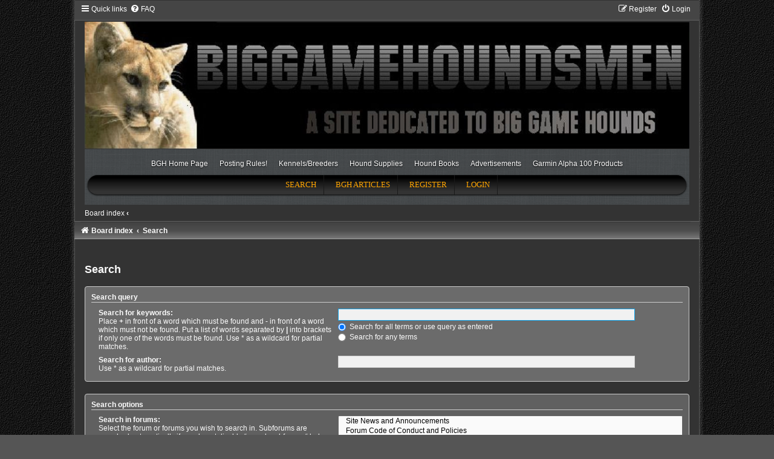

--- FILE ---
content_type: text/html; charset=UTF-8
request_url: http://biggamehoundsmen.com/forum/search.php?sid=3f5dccec0e45e6d770a9fd3fa63c36c3
body_size: 6161
content:
<!DOCTYPE html>
<html dir="ltr" lang="en-gb">
<head>

<meta charset="utf-8" />
<meta http-equiv="X-UA-Compatible" content="IE=edge">
<meta http-equiv="X-UA-Compatible" content="IE=edge">
<meta name="viewport" content="width=device-width, initial-scale=1" />


        <link href="./mobiquo/smartbanner/manifest.json" rel="manifest">
        
        <meta name="apple-itunes-app" content="app-id=307880732, affiliate-data=at=10lR7C, app-argument=tapatalk://biggamehoundsmen.com/forum/?ttfid=20901&location=search" />
        
<title>BigGameHoundsmen.com - Search</title>

	<link rel="alternate" type="application/atom+xml" title="Feed - BigGameHoundsmen.com" href="/forum/app.php/feed?sid=54fa057078edd05e5f5c19b8d4e6c122">		<link rel="alternate" type="application/atom+xml" title="Feed - All forums" href="/forum/app.php/feed/forums?sid=54fa057078edd05e5f5c19b8d4e6c122">	<link rel="alternate" type="application/atom+xml" title="Feed - New Topics" href="/forum/app.php/feed/topics?sid=54fa057078edd05e5f5c19b8d4e6c122">				

<!--
	phpBB style name:	Houndsman
	Based on style:		Carbon (which itself is based on prosilver the default phpBB3 style)
	Original author:	Joyce&Luna ( https://www.phpbb-Style-Design.de )
	Modified by:		Will Woodlief
-->


<!-- Global site tag (gtag.js) - Google Analytics -->
<script async src="https://www.googletagmanager.com/gtag/js?id=UA-5330997-1"></script>
<script>
	window.dataLayer = window.dataLayer || [];
	function gtag(){dataLayer.push(arguments);}
	gtag('js', new Date());

	gtag('config', 'UA-5330997-1');
</script>

<link href="./assets/css/font-awesome.min.css?assets_version=23" rel="stylesheet">
<link href="./styles/Carbon/theme/stylesheet.css?assets_version=23" rel="stylesheet">
<link href="./styles/Carbon/theme/en/stylesheet.css?assets_version=23" rel="stylesheet">
<link href="./styles/Houndsman/theme/css/houndsman.css" rel="stylesheet">




<!--[if lte IE 9]>
	<link href="./styles/Carbon/theme/tweaks.css?assets_version=23" rel="stylesheet">
<![endif]-->

<meta name="description" content="BigGameHoundsmen.com Message Forum">
<meta name="twitter:card" content="summary_large_image">
<meta name="twitter:title" content="Search">
<meta name="twitter:description" content="BigGameHoundsmen.com Message Forum">
<meta name="twitter:image" content="http://biggamehoundsmen.com/forum/images/mr_header_baner.jpg">
<meta property="og:locale" content="en_GB">
<meta property="og:site_name" content="BigGameHoundsmen.com">
<meta property="og:url" content="http://biggamehoundsmen.com/forum/search.php?">
<meta property="og:type" content="website">
<meta property="og:title" content="Search">
<meta property="og:description" content="BigGameHoundsmen.com Message Forum">
<meta property="og:image" content="http://biggamehoundsmen.com/forum/images/mr_header_baner.jpg">
<meta property="og:image:type" content="image/jpeg">
<meta property="og:image:width" content="960">
<meta property="og:image:height" content="201">
<meta name="apple-mobile-web-app-capable" content="yes">
<meta name="apple-mobile-web-app-title" content="BigGameHound">

<link rel="manifest" href="/forum/app.php/manifest?sid=54fa057078edd05e5f5c19b8d4e6c122" crossorigin="use-credentials">



<link href="./ext/phpbb/ads/styles/all/theme/phpbbads.css?assets_version=23" rel="stylesheet" media="screen">
<link href="./ext/vse/lightbox/styles/all/template/lightbox/css/lightbox.min.css?assets_version=23" rel="stylesheet" media="screen">




	<link rel="alternate" type="application/atom+xml" title="Feed - BigGameHoundsmen.com" href="https://biggamehoundsmen.com/forum/feed.php" /><link rel="alternate" type="application/atom+xml" title="Feed - All forums" href="https://biggamehoundsmen.com/forum/feed.php?mode=forums" /><link rel="alternate" type="application/atom+xml" title="Feed - New Topics" href="https://biggamehoundsmen.com/forum/feed.php?mode=topics" />

	<script type='text/javascript' src='https://partner.googleadservices.com/gampad/google_service.js'></script>
	<script type='text/javascript'>
		GS_googleAddAdSenseService("ca-pub-0919300037919299");
		GS_googleEnableAllServices();
	</script>

	<script type='text/javascript'>
		GA_googleAddSlot("ca-pub-0919300037919299", "BGH_Forum_Bottom");
		GA_googleAddSlot("ca-pub-0919300037919299", "BGH_LEADERBOARD_Top");
		GA_googleAddSlot("ca-pub-0919300037919299", "BGH_Sky_Member");
		GA_googleAddSlot("ca-pub-0919300037919299", "BGH_skyScraper_nonMember");
		GA_googleAddSlot("ca-pub-0919300037919299", "Breeder_box1");
		GA_googleAddSlot("ca-pub-0919300037919299", "LostDog");
	</script>

	<script type='text/javascript'>
		GA_googleFetchAds();
	</script>
</head>
<body id="phpbb" class="nojs notouch section-search ltr ">

	
<div class="carbon_wrap" id="carbon_wrap">
	<a id="top" class="top-anchor" accesskey="t"></a>
	<div id="carbon-top">
		<ul id="nav-main" class="nav-main linklist" role="menubar">
		<li id="quick-links" class="quick-links dropdown-container responsive-menu" data-skip-responsive="true">
			<a href="#" class="dropdown-trigger">
				<i class="icon fa-bars fa-fw" aria-hidden="true"></i><span>Quick links</span>
			</a>
			<div class="dropdown">
				<div class="pointer"><div class="pointer-inner"></div></div>
				<ul class="dropdown-contents" role="menu">
					
											<li class="separator"></li>
																									<li>
								<a href="./search.php?search_id=unanswered&amp;sid=54fa057078edd05e5f5c19b8d4e6c122" role="menuitem">
									<i class="icon fa-file-o fa-fw icon-gray" aria-hidden="true"></i><span>Unanswered topics</span>
								</a>
							</li>
							<li>
								<a href="./search.php?search_id=active_topics&amp;sid=54fa057078edd05e5f5c19b8d4e6c122" role="menuitem">
									<i class="icon fa-file-o fa-fw icon-blue" aria-hidden="true"></i><span>Active topics</span>
								</a>
							</li>
							<li class="separator"></li>
							<li>
								<a href="./search.php?sid=54fa057078edd05e5f5c19b8d4e6c122" role="menuitem">
									<i class="icon fa-search fa-fw" aria-hidden="true"></i><span>Search</span>
								</a>
							</li>
					
										<li class="separator"></li>

									</ul>
			</div>
		</li>
				<li data-skip-responsive="true">
			<a href="/forum/app.php/help/faq?sid=54fa057078edd05e5f5c19b8d4e6c122" rel="help" title="Frequently Asked Questions" role="menuitem">
				<i class="icon fa-question-circle fa-fw" aria-hidden="true"></i><span>FAQ</span>
			</a>
		</li>
						
			<li class="rightside"  data-skip-responsive="true">
			<a href="./ucp.php?mode=login&amp;redirect=search.php&amp;sid=54fa057078edd05e5f5c19b8d4e6c122" title="Login" accesskey="x" role="menuitem">
				<i class="icon fa-power-off fa-fw" aria-hidden="true"></i><span>Login</span>
			</a>
		</li>
					<li class="rightside" data-skip-responsive="true">
				<a href="./ucp.php?mode=register&amp;sid=54fa057078edd05e5f5c19b8d4e6c122" role="menuitem">
					<i class="icon fa-pencil-square-o  fa-fw" aria-hidden="true"></i><span>Register</span>
				</a>
			</li>
						</ul>

	</div>

	<a href="./index.php?sid=54fa057078edd05e5f5c19b8d4e6c122" title="Board index"
		style="text-align: center"
	>
		<div class="carbon-topper"></div>
		<img src="./styles/Houndsman/theme/images/mr_header_baner.jpg" class="carbon-image-wrapper houndsman-logo" alt="Top Logo" >
	</a>

	<div id="pu_wrap_gt">
		<div id="pu_wrap">
			<div id="wrap">
				<div id="pu_header"><a href="./index.php?sid=54fa057078edd05e5f5c19b8d4e6c122" title="Board index"></a></div>

				<div class="extra-menu clearfix">
		<ul id="menu-extra-menu" class="menu">
			<li id="menu-item-5" class="menu-item menu-item-type-custom menu-item-object-custom menu-item-5">
				<a href="http://biggamehoundsmen.com/index.php">BGH Home Page</a></li>
			<li id="menu-item-7" class="menu-item menu-item-type-custom menu-item-object-custom menu-item-7">
				<a href="http://biggamehoundsmen.com/forum/app.php/forum-code-of-conduct-and-policies">Posting Rules!</a></li>
			<li id="menu-item-9" class="menu-item menu-item-type-custom menu-item-object-custom menu-item-9">
				<a href="http://biggamehoundsmen.com/kennels-breeders/">Kennels/Breeders</a></li>
			<li id="menu-item-10" class="menu-item menu-item-type-custom menu-item-object-custom menu-item-10">
				<a href="http://www.dusupply.com/">Hound Supplies</a></li>
			<li id="menu-item-11" class="menu-item menu-item-type-custom menu-item-object-custom menu-item-11">
				<a href="http://biggamehoundsmen.com/hound-publications/">Hound Books</a></li>
			<li id="menu-item-54" class="menu-item menu-item-type-post_type menu-item-object-page menu-item-54">
				<a href="http://biggamehoundsmen.com/advertisements/">Advertisements</a></li>
			<li id="menu-item-12" class="menu-item menu-item-type-custom menu-item-object-custom menu-item-12">
				<a href="https://www.dusupply.com/dog-tracking/garmin-alpha-dog-tracking/alpha-systems-collars.html">Garmin Alpha 100 Products</a></li>
		</ul>
	</div>

				<div id="pu_headerbar" class="clearfix">
					<ul>
												<li><a href="./search.php?sid=54fa057078edd05e5f5c19b8d4e6c122">Search</a></li>						<!-- temp disabled <li><a href="/forum/app.php/help/faq?sid=54fa057078edd05e5f5c19b8d4e6c122" title="Frequently Asked Questions">FAQ</a></li> -->
						<li><a href="/category/bgh-articles/" >BGH Articles</a></li>
																		<li><a href="./ucp.php?mode=register&amp;sid=54fa057078edd05e5f5c19b8d4e6c122">Register</a></li>						<li><a href="./ucp.php?mode=login&amp;redirect=search.php&amp;sid=54fa057078edd05e5f5c19b8d4e6c122" title="Login" accesskey="x">Login</a></li>
											</ul>
				</div>
			</div>
		</div>
	</div>

	<div id="pu_breadcrumb" class="clearfix">
		<ul class="linklist">
			<li><a href="./index.php?sid=54fa057078edd05e5f5c19b8d4e6c122" accesskey="h">Board index</a>  <strong>&#8249;</strong> <a href=""></a></li>
														</ul>
	</div>

	<div id="carbon-bottom">
									
			
		<ul id="nav-breadcrumbs" class="nav-breadcrumbs linklist navlinks" role="menubar">
												<li class="breadcrumbs" itemscope itemtype="https://schema.org/BreadcrumbList">
												<span class="crumb"  itemtype="https://schema.org/ListItem" itemprop="itemListElement" itemscope><a href="./index.php?sid=54fa057078edd05e5f5c19b8d4e6c122" itemtype="https://schema.org/Thing" itemscope itemprop="item" accesskey="h" data-navbar-reference="index"><i class="icon fa-home fa-fw"></i><span itemprop="name">Board index</span></a><meta itemprop="position" content="1" /></span>

																					<span class="crumb"  itemtype="https://schema.org/ListItem" itemprop="itemListElement" itemscope><a href="./search.php?sid=54fa057078edd05e5f5c19b8d4e6c122" itemtype="https://schema.org/Thing" itemscope itemprop="item"><span itemprop="name">Search</span></a><meta itemprop="position" content="2" /></span>
																</li>
					</ul>
	</div>

		<div id="page-header">
			<div class="headerbar" role="banner">
										<p class="skiplink"><a href="#start_here">Skip to content</a></p>
				<div class="inner"></div>
			</div>
		</div>
	
	<br />
<!--	<div id="site-description">-->
<!--		<h1>BigGameHoundsmen.com</h1>-->
<!--		<h5>BigGameHoundsmen.com Message Forum</h5>-->

<!--	</div>-->

	
	<a id="start_here" class="anchor"></a>
	 <div id="page-body" class="page-body" role="main">
		
		
<h2 class="solo">Search</h2>

<form method="get" action="./search.php" data-focus="keywords">

<div class="panel">
	<div class="inner">
	<h3>Search query</h3>

		<fieldset>
		<dl>
		<dt><label for="keywords">Search for keywords:</label><br /><span>Place <strong>+</strong> in front of a word which must be found and <strong>-</strong> in front of a word which must not be found. Put a list of words separated by <strong>|</strong> into brackets if only one of the words must be found. Use * as a wildcard for partial matches.</span></dt>
		<dd><input type="search" class="inputbox" name="keywords" id="keywords" size="40" title="Search for keywords" /></dd>
		<dd><label for="terms1"><input type="radio" name="terms" id="terms1" value="all" checked="checked" /> Search for all terms or use query as entered</label></dd>
		<dd><label for="terms2"><input type="radio" name="terms" id="terms2" value="any" /> Search for any terms</label></dd>
	</dl>
	<dl>
		<dt><label for="author">Search for author:</label><br /><span>Use * as a wildcard for partial matches.</span></dt>
		<dd><input type="search" class="inputbox" name="author" id="author" size="40" title="Search for author" /></dd>
	</dl>
		</fieldset>
	
	</div>
</div>

<div class="panel bg2">
	<div class="inner">

	<h3>Search options</h3>

		<fieldset>
		<dl>
		<dt><label for="search_forum">Search in forums:</label><br /><span>Select the forum or forums you wish to search in. Subforums are searched automatically if you do not disable “search subforums“ below.</span></dt>
		<dd><select name="fid[]" id="search_forum" multiple="multiple" size="8" title="Search in forums"><option value="1">&nbsp; &nbsp;Site News and Announcements</option><option value="2">&nbsp; &nbsp;Forum Code of Conduct and Policies</option><option value="3">&nbsp; &nbsp;How To Post Pics On the Forum</option><option value="61">&nbsp; &nbsp;Forum/Website  Issues</option><option value="15">&nbsp; &nbsp;Hounds and Puppies for Sale</option><option value="16">&nbsp; &nbsp;Hunting Dog Tracking and Training Equipment</option><option value="17">&nbsp; &nbsp;Guide &amp; Outfitter Classifieds</option><option value="18">&nbsp; &nbsp;Dog Hauler Classifieds</option><option value="5">&nbsp; &nbsp;Introduce Yourself</option><option value="6">&nbsp; &nbsp;Big Game Hunting With Dogs</option><option value="41">&nbsp; &nbsp;Bear Hunting</option><option value="42">&nbsp; &nbsp;Lion  Hunting</option><option value="72">&nbsp; &nbsp;Bobcat/Lynx Hunting</option><option value="92">&nbsp; &nbsp;Fox Hunting</option><option value="43">&nbsp; &nbsp;Hog Hunting</option><option value="7">&nbsp; &nbsp;Coon Hunting</option><option value="78">&nbsp; &nbsp;Coyote Hunting</option><option value="44">&nbsp; &nbsp;Other Hunting</option><option value="8">&nbsp; &nbsp;General Forum</option><option value="11">&nbsp; &nbsp;Lost and Stolen Dogs</option><option value="12">&nbsp; &nbsp;Links Exchange</option><option value="13">&nbsp; &nbsp;The Laugh Box</option><option value="88">&nbsp; &nbsp;&nbsp; &nbsp;Gay Dogs (April Fools 2011)</option><option value="86">&nbsp; &nbsp;&nbsp; &nbsp;Houndsmen Looking for Women. (April Fools 2011)</option><option value="87">&nbsp; &nbsp;&nbsp; &nbsp;Houndswomen Looking  for Houndsmen (April Fools 2011)</option><option value="47">&nbsp; &nbsp;Horse/Mule Disscussion</option><option value="58">&nbsp; &nbsp;Trapping</option><option value="75">&nbsp; &nbsp;News Events Articles</option><option value="10">&nbsp; &nbsp;Health &amp; Medical Issues</option><option value="35">&nbsp; &nbsp;POORBOYS Recipes! and anyone else that has a good recipe!</option><option value="74">&nbsp; &nbsp;DIY (Do it Yourself)</option><option value="19">&nbsp; &nbsp;Legislative Issues</option><option value="20">&nbsp; &nbsp;Equipment and Product Review</option><option value="90">&nbsp; &nbsp;Garmin Astro Help Topics</option><option value="39">&nbsp; &nbsp;Books/Video Reviews</option><option value="48">&nbsp; &nbsp;Kennels and Dog Boxes</option><option value="33">&nbsp; &nbsp;&nbsp; &nbsp;CLUBS</option><option value="34">&nbsp; &nbsp;&nbsp; &nbsp;California</option><option value="84">&nbsp; &nbsp;&nbsp; &nbsp;Colorado</option><option value="56">&nbsp; &nbsp;&nbsp; &nbsp;Idaho</option><option value="50">&nbsp; &nbsp;&nbsp; &nbsp;Montana</option><option value="73">&nbsp; &nbsp;&nbsp; &nbsp;Nevada</option><option value="70">&nbsp; &nbsp;&nbsp; &nbsp;New Mexico</option><option value="76">&nbsp; &nbsp;&nbsp; &nbsp;New York</option><option value="30">&nbsp; &nbsp;&nbsp; &nbsp;Oregon</option><option value="57">&nbsp; &nbsp;&nbsp; &nbsp;South Dakota</option><option value="59">&nbsp; &nbsp;&nbsp; &nbsp;Texas</option><option value="53">&nbsp; &nbsp;&nbsp; &nbsp;Utah</option><option value="52">&nbsp; &nbsp;&nbsp; &nbsp;Vermont</option><option value="49">&nbsp; &nbsp;&nbsp; &nbsp;Virgina</option><option value="38">&nbsp; &nbsp;&nbsp; &nbsp;Washington</option><option value="45">&nbsp; &nbsp;&nbsp; &nbsp;Wisconsin</option><option value="60">&nbsp; &nbsp;&nbsp; &nbsp;Wyoming</option><option value="21">&nbsp; &nbsp;&nbsp; &nbsp;Black and Tan Coonhounds</option><option value="22">&nbsp; &nbsp;&nbsp; &nbsp;Bluetick Coonhounds</option><option value="23">&nbsp; &nbsp;&nbsp; &nbsp;English Coonhounds</option><option value="24">&nbsp; &nbsp;&nbsp; &nbsp;Plott Hounds</option><option value="26">&nbsp; &nbsp;&nbsp; &nbsp;Treeing Walker Coonhounds</option><option value="25">&nbsp; &nbsp;&nbsp; &nbsp;Redbone Coonhounds</option><option value="29">&nbsp; &nbsp;&nbsp; &nbsp;Cur Dogs</option><option value="32">&nbsp; &nbsp;&nbsp; &nbsp;Majestic Hounds</option><option value="40">&nbsp; &nbsp;&nbsp; &nbsp;Gascon / Old Fashion Blueticks</option><option value="27">&nbsp; &nbsp;&nbsp; &nbsp;Running Dogs</option><option value="77">&nbsp; &nbsp;&nbsp; &nbsp;Grade Dogs</option></select></dd>
	</dl>
	<dl>
		<dt><label for="search_child1">Search subforums:</label></dt>
		<dd>
			<label for="search_child1"><input type="radio" name="sc" id="search_child1" value="1" checked="checked" /> Yes</label>
			<label for="search_child2"><input type="radio" name="sc" id="search_child2" value="0" /> No</label>
		</dd>
	</dl>
	<dl>
		<dt><label for="sf1">Search within:</label></dt>
		<dd><label for="sf1"><input type="radio" name="sf" id="sf1" value="all" checked="checked" /> Post subjects and message text</label></dd>
		<dd><label for="sf2"><input type="radio" name="sf" id="sf2" value="msgonly" /> Message text only</label></dd>
		<dd><label for="sf3"><input type="radio" name="sf" id="sf3" value="titleonly" /> Topic titles only</label></dd>
		<dd><label for="sf4"><input type="radio" name="sf" id="sf4" value="firstpost" /> First post of topics only</label></dd>
	</dl>
	
	<hr class="dashed" />

		<dl>
		<dt><label for="show_results1">Display results as:</label></dt>
		<dd>
			<label for="show_results1"><input type="radio" name="sr" id="show_results1" value="posts" checked="checked" /> Posts</label>
			<label for="show_results2"><input type="radio" name="sr" id="show_results2" value="topics" /> Topics</label>
		</dd>
	</dl>
	<dl>
		<dt><label for="sd">Sort results by:</label></dt>
		<dd><select name="sk" id="sk"><option value="a">Author</option><option value="t" selected="selected">Post time</option><option value="f">Forum</option><option value="i">Topic title</option><option value="s">Post subject</option></select>&nbsp;
			<label for="sa"><input type="radio" name="sd" id="sa" value="a" /> Ascending</label>
			<label for="sd"><input type="radio" name="sd" id="sd" value="d" checked="checked" /> Descending</label>
		</dd>
	</dl>
	<dl>
		<dt><label>Limit results to previous:</label></dt>
		<dd><select name="st" id="st"><option value="0" selected="selected">All results</option><option value="1">1 day</option><option value="7">7 days</option><option value="14">2 weeks</option><option value="30">1 month</option><option value="90">3 months</option><option value="180">6 months</option><option value="365">1 year</option></select></dd>
	</dl>
	<dl>
		<dt>
			<label for="ch">Return first:</label>
			<br><span>Set to 0 to display the entire post.</span>
		</dt>
		<dd><input id="ch" name="ch" type="number" value="300" min="0" max="9999" title="Return first"> characters of posts</dd>
	</dl>
		</fieldset>
	
	</div>
</div>

<div class="panel bg3">
	<div class="inner">

	<fieldset class="submit-buttons">
		<input type="hidden" name="t" value="0" />
<input type="hidden" name="sid" value="54fa057078edd05e5f5c19b8d4e6c122" />

		<input type="submit" name="submit" value="Search" class="button1" />
	</fieldset>

	</div>
</div>

</form>


		
</div>

	

	<div id="page-footer" class="page-footer" role="contentinfo">
		<div class="navbar" role="navigation">
	<div class="inner">

	<ul id="nav-footer" class="nav-footer linklist" role="menubar">
		<li class="breadcrumbs">
									<span class="crumb"><a href="./index.php?sid=54fa057078edd05e5f5c19b8d4e6c122" data-navbar-reference="index"><i class="icon fa-home fa-fw" aria-hidden="true"></i><span>Board index</span></a></span>					</li>
		
				<li class="rightside">All times are <span title="UTC-2">UTC-02:00</span></li>
							<li class="rightside">
				<a href="/forum/app.php/user/delete_cookies?sid=54fa057078edd05e5f5c19b8d4e6c122" data-ajax="true" data-refresh="true" role="menuitem">
					<i class="icon fa-trash fa-fw" aria-hidden="true"></i><span>Delete cookies</span>
				</a>
			</li>
																<li class="rightside" data-last-responsive="true">
				<a href="./memberlist.php?mode=contactadmin&amp;sid=54fa057078edd05e5f5c19b8d4e6c122" role="menuitem">
					<i class="icon fa-envelope fa-fw" aria-hidden="true"></i><span>Contact us</span>
				</a>
			</li>
			</ul>

	</div>
</div>

	<div class="copyright">
			
		<p class="footer-row">
			<span class="footer-copyright">Powered by <a href="https://www.phpbb.com/">phpBB</a>&reg; Forum Software &copy; phpBB Limited</span>
		</p>
		Style: Carbon by Joyce&Luna <a href="http://phpbb-Style-design.de">phpBB-Style-Design</a>
				
				<p class="footer-row" role="menu">
			<a class="footer-link" href="./ucp.php?mode=privacy&amp;sid=54fa057078edd05e5f5c19b8d4e6c122" title="Privacy" role="menuitem">
				<span class="footer-link-text">Privacy</span>
			</a>
			|
			<a class="footer-link" href="./ucp.php?mode=terms&amp;sid=54fa057078edd05e5f5c19b8d4e6c122" title="Terms" role="menuitem">
				<span class="footer-link-text">Terms</span>
			</a>
		</p>
					</div>

		<div id="darkenwrapper" class="darkenwrapper" data-ajax-error-title="AJAX error" data-ajax-error-text="Something went wrong when processing your request." data-ajax-error-text-abort="User aborted request." data-ajax-error-text-timeout="Your request timed out; please try again." data-ajax-error-text-parsererror="Something went wrong with the request and the server returned an invalid reply.">
			<div id="darken" class="darken">&nbsp;</div>
		</div>

		<div id="phpbb_alert" class="phpbb_alert" data-l-err="Error" data-l-timeout-processing-req="Request timed out.">
			<a href="#" class="alert_close">
				<i class="icon fa-times-circle fa-fw" aria-hidden="true"></i>
			</a>
			<h3 class="alert_title">&nbsp;</h3><p class="alert_text"></p>
		</div>
		<div id="phpbb_confirm" class="phpbb_alert">
			<a href="#" class="alert_close">
				<i class="icon fa-times-circle fa-fw" aria-hidden="true"></i>
			</a>
			<div class="alert_text"></div>
		</div>
	</div>

</div>

<div>
	<a id="bottom" class="anchor" accesskey="z"></a>
	</div>

<script src="./assets/javascript/jquery-3.7.1.min.js?assets_version=23"></script>
<script src="./assets/javascript/core.js?assets_version=23"></script>


	


											<script>
		var vseLightbox = {};
		vseLightbox.resizeHeight = 0;
		vseLightbox.resizeWidth = 0;
		vseLightbox.lightboxGal = 2;
		vseLightbox.lightboxSig = 1;
		vseLightbox.imageTitles = 1;
		vseLightbox.lightboxAll = 1;
		vseLightbox.downloadFile = 'download/file.php';
	</script>

<script src="./styles/prosilver/template/forum_fn.js?assets_version=23"></script>
<script src="./styles/prosilver/template/ajax.js?assets_version=23"></script>
<script src="./ext/vse/lightbox/styles/all/template/js/resizer.js?assets_version=23"></script>
<script src="./ext/vse/lightbox/styles/all/template/lightbox/js/lightbox.min.js?assets_version=23"></script>





<script>
	lightbox.option({
		'albumLabel': 'Image\u0020\u00251\u0020of\u0020\u00252'
	});
</script>
<br />

</body>
</html>


--- FILE ---
content_type: text/css
request_url: http://biggamehoundsmen.com/forum/ext/phpbb/ads/styles/all/theme/phpbbads.css?assets_version=23
body_size: 557
content:
.phpbb-ads {
	margin: 10px 0;
}

.phpbb-ads-center {
	text-align: center;
}

.phpbb-ads-center > :first-child:not(script) {
	display: inline-block;
	max-width: 100%;
}

.phpbbad-slide-up {
	position: fixed;
	bottom: 0;
	width: 100%;
	transition: transform 0.3s;
	transform: translateY(100%);
}

.phpbbad-slide-up-center {
	text-align: center;
}

.phpbbad-slide-up-close {
	background-color: #ffffff;
	width: 30px;
	cursor: pointer;
}

.phpbb-ads-visual-demo {
	font-size: 12px;
	font-weight: bold;
	line-height: 44px;
	text-align: center;
	background-color: #f0e68c;
	border: #ff0000 dashed 3px;
	color: #bc2a4d;
	box-sizing: border-box;
	width: 100%;
	height: 50px;
}

.phpbb-ads-visual-demo-btn {
	text-align: center;
	width: 25%;
	margin: 0 auto !important;
	padding: 10px !important;
}

.phpbb-ads-button {
	font-family: system-ui, sans-serif;
	font-size: 13px;
	vertical-align: middle;
	background: #e3e3e3;
	background: linear-gradient(to bottom, #e3e3e3 0%, #f7f7f7 100%);
	border: solid 1px #afafaf;
	box-shadow: inset 1px 1px 2px #ffffff;
	margin: 2px 0;
	padding: 3px 8px;
}

.phpbb-ads-button:link {
	color: #000000;
}

.phpbb-ads-button:link:hover {
	text-decoration: none;
}

.phpbb-ads-button:hover {
	border-color: #bc2a4d;
	color: #bc2a4d;
	cursor: pointer;
}

.phpbb-ads-button:active {
	background: #c3c3c3;
}
